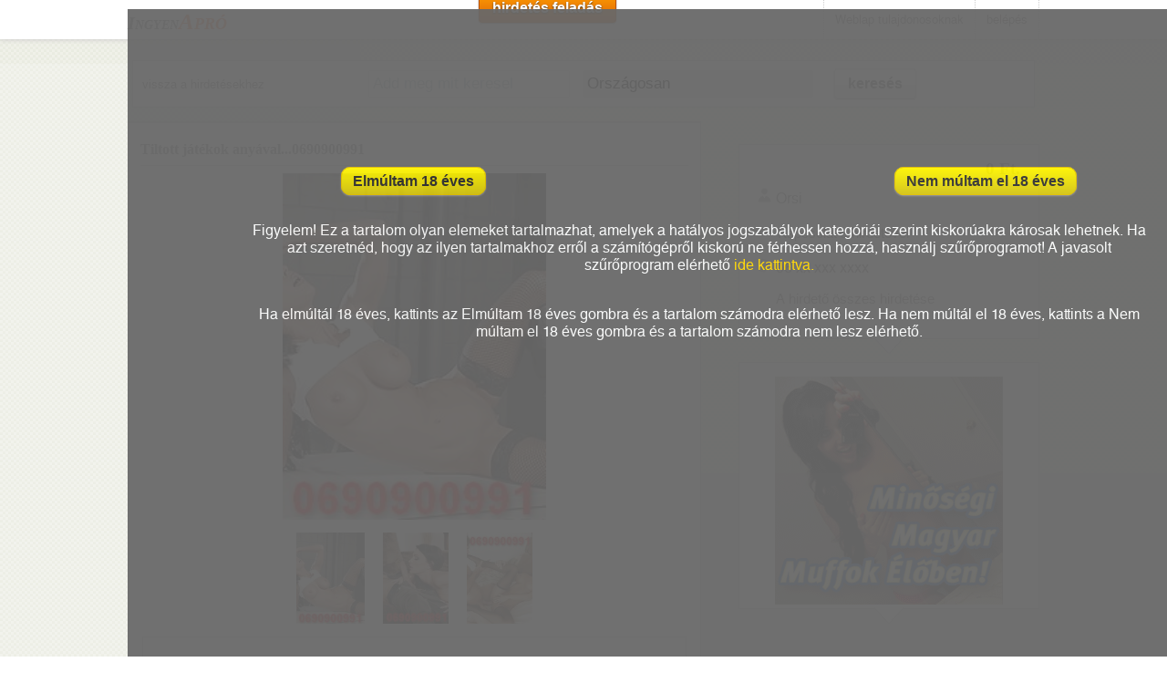

--- FILE ---
content_type: text/html; charset=UTF-8
request_url: http://ingyen-apro-hirdetes.hu/hirdetesresz.php?az=41515666
body_size: 4424
content:
<!DOCTYPE HTML>
<html lang="hu">
<head>
<title>﻿Tiltott játékok anyával...0690900991 41515666</title>
<meta charset="utf-8">
<meta name="description" content="Dugnál egy jót anyáddal? Hívj és élvezz vele! Bármit megtehetsz, csak egy hívás! Alázz meg, én teljesítem minden kívánságodat! Akarlak  41515666" />
<meta name="robots" content="index, follow" />
<meta name="age_hu" content="18" />
<meta name="apple-mobile-web-app-capable" content="yes">
<meta name="apple-mobile-web-app-status-bar-style" content="grey">
<meta name="viewport" content="width=device-width; initial-scale=1.0; maximum-scale=1.0;">

<link href="css/main.css" rel="stylesheet" type="text/css">
<link rel="shortcut icon" type="image/png" href="images/favicon.png"/>

<script src="js/jquery.min-latest.js"></script>
<script src="js/jquery.nivo.slider.js"></script>
<script src="js/custom.js"></script>
<script src="js/sajt.js"></script>

<meta property="og:url" content="http://ingyen-apro-hirdetes.hu/hirdetesresz.php?az=41515666" />
<meta property="og:type" content="article" />
<meta property="og:title" content="Tiltott játékok anyával...0690900991 41515666" />
<meta property="og:description" content="Dugnál egy jót anyáddal? Hívj és élvezz vele! Bármit megtehetsz, csak egy hívás! Alázz meg, én teljesítem minden kívánságodat! Akarlak  41515666" />
<meta property="og:image" content="http://ingyen-apro-hirdetes.hu/kep/41515666/nagy/0.jpg" />
<meta property="og:image:type" content="image/jpeg" />
<meta property="og:image:width" content="195" />
<meta property="og:image:height" content="256" />



<script>

function capt(str)
{
var xmlhttp;
if (window.XMLHttpRequest)
  {// code for IE7+, Firefox, Chrome, Opera, Safari
  xmlhttp=new XMLHttpRequest();
  }
else
  {// code for IE6, IE5
  xmlhttp=new ActiveXObject("Microsoft.XMLHTTP");
  }
xmlhttp.onreadystatechange=function()
  {
  if (xmlhttp.readyState==4 && xmlhttp.status==200)
    {
    document.getElementById("cap").innerHTML=xmlhttp.responseText;
    }
  }
xmlhttp.open("GET",str,true);
xmlhttp.send();
}
</script>




</head>
<body onload="capt('ellenorzokod.php'); tisztogat();">


﻿<script>
  (function(i,s,o,g,r,a,m){i['GoogleAnalyticsObject']=r;i[r]=i[r]||function(){
  (i[r].q=i[r].q||[]).push(arguments)},i[r].l=1*new Date();a=s.createElement(o),
  m=s.getElementsByTagName(o)[0];a.async=1;a.src=g;m.parentNode.insertBefore(a,m)
  })(window,document,'script','//www.google-analytics.com/analytics.js','ga');

  ga('create', 'UA-8883344-1', 'auto');
  ga('send', 'pageview');

</script>﻿
<div id="header">
  <!-- Start navigation area -->
  <div id="navigation">
    <div id="navigation_wrap">

      <!-- Start contact info area -->
      <div id="conteactinfo"><a href="/"><span class="logo1">Ingyen</span><span class="logo2">Apró</span></a></div>
      <!-- End contact info area -->
      <!-- Start navigation -->
      <div id="navi">
<a class="mediumsmoothrectange orangebutton" href="hirdfelad.php">hirdetés feladás</a>
      <ul>
          <li><a href="oldaladra.php">Weblap tulajdonosoknak</a>
          <li><a href="belep.php">belépés</a>  
	  </li>
       </ul>
      </div>
      <!-- End navigation -->

    </div>
  </div>
  <!-- End navigation area -->
</div>
<div id="main">
  <!-- Start Main Body Wrap -->
  <div id="main-wrap">
﻿<div class="kereso">

	<form action="/" method="get" name="keresoform"  id="keresoform">
<a href="/?k=" style="float:left; padding-top:8px">vissza a hirdetésekhez</a>		<input type="text" name="k" id="k" placeholder="Add meg mit keresel" value="">
		<select name="m" id="m" onchange="telepules('telepules.php?megye=' + this.value + '&amp;k=1');">
			<option value="" >Országosan</option>
			<option value="BA"  >Baranya megye</option>
			<option value="BK"  >Bács-Kiskun megye</option>
			<option value="BE"  >Békés megye</option>
			<option value="BZ"  >Borsod-Abaúj-Zemplén</option>
			<option value="BU"  >Budapest</option>
			<option value="CS"  >Csongrád</option>
			<option value="FE"  >Fejér</option>
			<option value="GS"  >Győr-Moson-Sopron</option>
			<option value="HB"  >Hajdú-Bihar</option>
			<option value="HE"  >Heves megye</option>
			<option value="JN"  >Jász-Nagykun-Szolnok</option>
			<option value="KE"  >Komárom-Esztergom</option>
			<option value="NO"  >Nógrád</option>
			<option value="PE"  >Pest megye</option>
			<option value="SO"  >Somogy megye</option>
			<option value="SZ"  >Szabolcs-Szatmár-Bereg megye</option>
			<option value="TO"  >Tolna megye</option>
			<option value="VA"  >Vas megye</option>
			<option value="VE"  >Veszprém megye</option>
			<option value="ZA"  >Zala megye</option>	
		</select>
		<div id="telepulesreszletek" style="display: inline-block;"></div>
		<a class="mediumsmoothrectange whitebutton" href="#" onclick="document.getElementById('keresoform').submit()">keresés</a>
	</form>
</div>

<div id="takar18" class="takar">
				<div class="split2">
					<p><a class="smallrounded yellowbutton" href="suti18.php">Elmúltam 18 éves</a></p>
				</div>
				<div class="split2">
					<p><a class="smallrounded yellowbutton" href="/">Nem múltam el 18 éves</a></p>
				</div>
				<div class="splitnone">
					<p>Figyelem! Ez a tartalom olyan elemeket tartalmazhat, amelyek a hatályos jogszabályok kategóriái szerint kiskorúakra károsak lehetnek. Ha azt szeretnéd, hogy az ilyen tartalmakhoz erről a számítógépről kiskorú ne férhessen hozzá, használj szűrőprogramot! A javasolt szűrőprogram elérhető <a href="http://mte.hu/gyermekbarat-internet" target="_blank" rel="nofollow">ide kattintva.</a></p>
				</div>
				<div class="splitnone">
					<p>Ha elmúltál 18 éves, kattints az Elmúltam 18 éves gombra és a tartalom számodra elérhető lesz. Ha nem múltál el 18 éves, kattints a Nem múltam el 18 éves gombra és a tartalom számodra nem lesz elérhető.</p>
				</div>
				<script>document.getElementById('takar18').style.height=screen.height + 'px'; </script>
			</div><div style="max-width: 900px; margin: 0 auto 0 auto;"></div>
    <!-- Start Left Section -->
    <div class="leftsection">

      <!-- Start Blog Post -->
      <div class="blogwrapstart">
        <div class="blogtitle">

        </div>
        <div class="blogbody">

          <div class="blogtext">
		<h4>Tiltott játékok anyával...0690900991</h4><hr>
		<div id="hirdkepdiv"><img alt='Tiltott játékok anyával...06909009910' id="kep" src="kep/41515666/nagy/0.jpg"></div><div class="hirdkiskepdiv"><img alt='Tiltott játékok anyával...06909009910' src="kep/41515666/0.jpg" onmouseover="document.getElementById('kep').src='kep/41515666/nagy/0.jpg'  "><img alt='Tiltott játékok anyával...06909009911' src="kep/41515666/1.jpg" onmouseover="document.getElementById('kep').src='kep/41515666/nagy/1.jpg'  "><img alt='Tiltott játékok anyával...06909009912' src="kep/41515666/2.jpg" onmouseover="document.getElementById('kep').src='kep/41515666/nagy/2.jpg'  "></div>		<fieldset>
		<div class="split2"><ul style="list-style-type: none;"><li><b>0 Ft</b></li></ul></div><div class="split2"><ul style="list-style-type: none;"><li><a href="https://www.google.hu/maps/place/Budapest+XII.+ker%C3%BClet" target="_blank">Budapest XII. kerület</a></li></ul></div><p style="text-align: right;">kategória: <b>alkalmi szexpartner keresés</b></p>		</fieldset>
		<div style="max-width: 480px; margin: 0 auto 0 auto;">
		<a href="http://sexchat.hu/landing/randomfreechat?t=banner&ref=931&ch=4" target="_blank"><img src="http://1.d.apnpr.com/banners/banners/468x60/v1_horny_girls_hun.gif" /></a>		</div>
		<fieldset>
		<p style="font-size: 15px">Dugnál egy jót anyáddal? Hívj és élvezz vele! Bármit megtehetsz, csak egy hívás! Alázz meg, én teljesítem minden kívánságodat! Akarlak éjjel nappal! Boldoggá teszlek ! Leszopom a farkad keményen, de ha nyalni akarsz akkor tedd meg! Kényedre kedvedre használj! A hívás díja ezerötszáz forint percenként. Nincs olyan amit meg ne tennék az én kicsikémnek! Élőt is vállalok! Hívj! Tel:06-90-900-991</p><p style="float: left;">feladva: 2018-06-24</p><p style="float: right;"></p>		</fieldset>
		<fieldset>
		<legend>kapcsolat a hirdetővel</legend>
		<div class="spitnone">
			<form action="hirdetesreszuzenet.php" method="post">
				<input type="hidden" name="hirdaz" value="41515666">

				<input type="hidden" name="j" value="">

				<input type="text" name="nev" id="nev" value="" placeholder="név" pattern=".{3,}" title="minimum 3 karakter" style="width:168px" required>
				<input type="email" name="email" value="" placeholder="e-mail cím" style="width:220px" required>
				<input type="text" name="telefon" value="" placeholder="telefonszám" style="width:100px">
				<textarea rows="5" name="uzenet" placeholder="üzenet" style="width:95%; margin-top:15px" required></textarea>
				<div id="cap" style="float:left; width:300px; margin-top:15px;"></div>
				<input type="submit" style="float:right; margin-top:10px; margin-right:20px;">
			</form>
		</div>		</fieldset>
         </div>
          <!-- End Blog Text -->
        </div>
        <span class="box-arrow"></span> </div>
      <!-- End Blog Post -->
    </div>
    <!-- End Left Section -->

    <!-- Start Right Section -->
    <div class="rightsection">
      <!-- Start Blog Widget -->
      <div class="blogwidgetstart" style="margin-top:25px">
        <!-- Start Advertising Widget -->
        <div class="widgetbody">
          <div class="hirdetoadatok">

<h3 style="float:right; margin-right:20px">0 Ft.</h3><br>
          <p class="usericon"><span style="font-size: 16px;">Orsi</span></p>
	  <p class="emailicon"><a href="#nev" style="font-size: 15px;">Kapcsolat a hirdetővel</a></p><p class="phoneicon"><span id="telefonszam" style="font-size: 16px;"><a href="#" style="font-size: 16px;" onclick="document.getElementById('telefonszam').innerHTML = '0690900991';">06 xx xxx xxxx</a></span></p><p><a href="/?hrdeto=7222969" style="font-size: 15px; margin-left:20px">A hirdető összes hirdetése</a></p>

	  </div>
        </div>
        <!-- End Advertising Widget -->
        <span class="box-arrow"></span>
      </div>
      <!-- End Blog Widget -->



      <!-- Start Blog Widget -->
      <div class="blogwidgetstart" style="margin-top:25px">
        <!-- Start Advertising Widget -->
        <div class="widgetbody">

	 <div style="max-width: 250px; margin: 0 auto 0 auto; text-align:center">
	            </div>

	 <div style="max-width: 300px; margin: 0 auto 0 auto; text-align:center">
	   <a href="http://sexchat.hu/landing/randomfreechat?t=banner&ref=931&ch=4" target="_blank"><img src="http://1.d.apnpr.com/banners/banners/250x250/latogatok_2_hun.gif" alt="sexchat.hu" /></a>         </div>
        </div>
        <!-- End Advertising Widget -->
        <span class="box-arrow"></span>
      </div>
      <!-- End Blog Widget -->


    </div>
    <!-- End Right Section -->

  </div>
  <!-- End Main Body Wrap -->
</div>






﻿<!-- Start Footer -->
<div id="footer">
  <!-- Start Footer Top -->
  <div id="footertop">

    <div class="footerwrap">
       <div class="split3">
          <p><a href="kapcsolat.php">Kapcsolat</a></p>
          <p><a href="felhasznalasifeltetel.php">Felhasználási feltételek</a></p>
          <p><a href="felhasznalasifeltetel.php#adat">Adatkezelési nyilatkozat</a></p>
          <p><a href="rsslinkek.php">RSS csatornák</a></p>
          <p><a href="oldaladra.php">Weblap tulajdonosoknak</a></p>
      </div>
      <div class="split3">
        <p><a href="http://ingyen-van.hu/letoltes.htm" title="youtube mp3 zene letöltés ingyen"  target="_blank">youtube mp3 letöltés</a></p> 

      </div>
      <div class="split3">
<script type="text/javascript" data-ad-type="pixel v1.0" charset="utf-8" src="//hu.search.etargetnet.com/generic/uni.php?g=ref:69062"></script>
      </div>
    </div>

  </div>
  <!-- End Footer Top -->
  <div class="clear"></div>

  <!-- Start Footer Bottom -->
  <div id="footerbottom">
    <div class="footerwrap">
      <!-- Start Copyright Div -->
      <div id="copyright">Copyright &copy; <a href="/">Ingyen Apró</a> Minden jog fenntartva</div>
      <!-- PLEASE SUPPORT US BY LEAVING THIS LINK -->
      <!-- End Copyright Div -->
      <!-- Start Social area -->
      <div class="socialfooter">
        <ul>
          <li><a href="#" class="social-google"></a></li>
          <li><a target="_blank" href="http://www.facebook.com/ingyenapro1" class="social-facebook"></a></li>
        </ul>
      </div>
      <!-- End Socialarea -->
    </div>
  </div>
  <!-- End Footer Bottom -->
</div>
<!-- End Footer -->



<!-- Start Scroll To Top Div -->
<div id="scrolltab"></div>
<!-- End Scroll To Top Div -->
</body>
</html>

